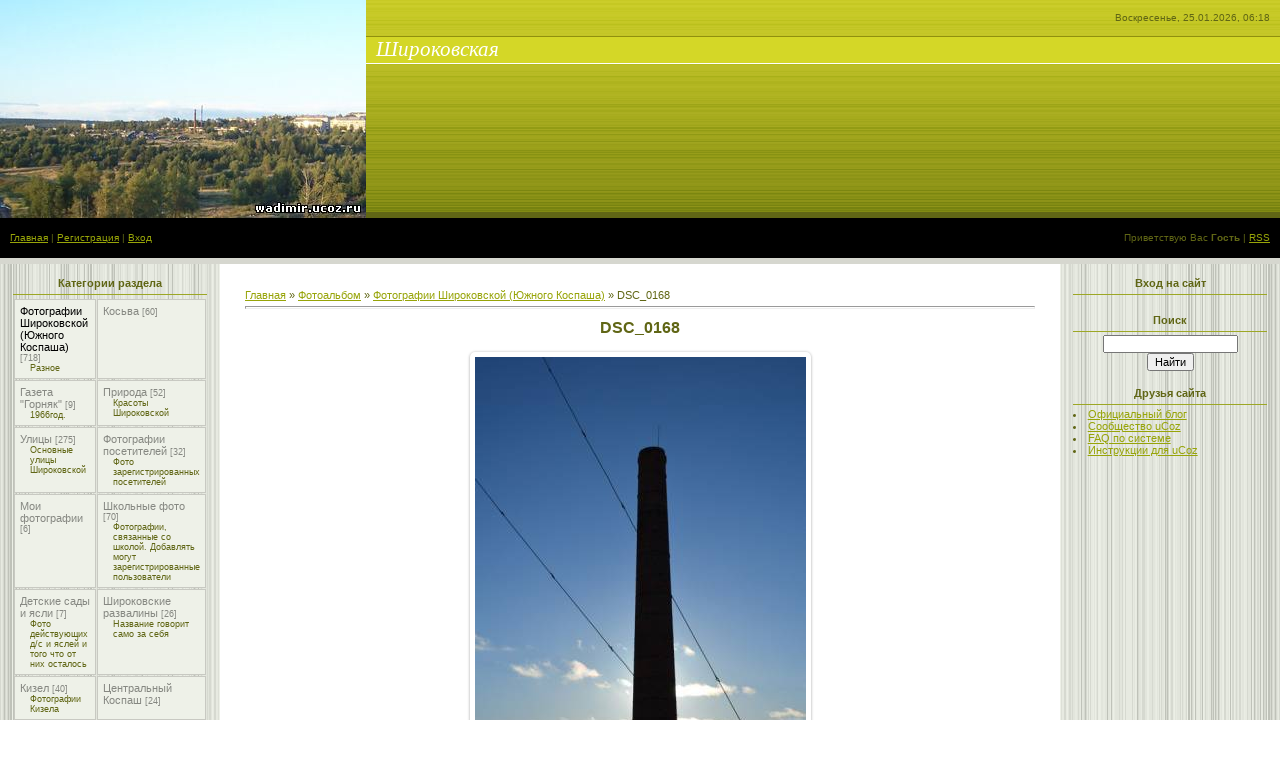

--- FILE ---
content_type: text/html; charset=UTF-8
request_url: http://xn--80adribvbnn7d9d.xn--p1ai/photo/dsc_0168/3-0-1215
body_size: 11176
content:
<html>
<head>

	<script type="text/javascript">new Image().src = "//counter.yadro.ru/hit;ucoznet?r"+escape(document.referrer)+(screen&&";s"+screen.width+"*"+screen.height+"*"+(screen.colorDepth||screen.pixelDepth))+";u"+escape(document.URL)+";"+Date.now();</script>
	<script type="text/javascript">new Image().src = "//counter.yadro.ru/hit;ucoz_desktop_ad?r"+escape(document.referrer)+(screen&&";s"+screen.width+"*"+screen.height+"*"+(screen.colorDepth||screen.pixelDepth))+";u"+escape(document.URL)+";"+Date.now();</script>
<meta http-equiv="content-type" content="text/html; charset=UTF-8">
<title>DSC_0168 - Фотографии Широковской (Южного Коспаша)  - Фотоальбом - Широковская</title>

<link type="text/css" rel="StyleSheet" href="/.s/src/css/761.css" />

	<link rel="stylesheet" href="/.s/src/base.min.css?v=221308" />
	<link rel="stylesheet" href="/.s/src/layer5.min.css?v=221308" />

	<script src="/.s/src/jquery-1.12.4.min.js"></script>
	
	<script src="/.s/src/uwnd.min.js?v=221308"></script>
	<script src="//s773.ucoz.net/cgi/uutils.fcg?a=uSD&ca=2&ug=999&isp=0&r=0.401797238371"></script>
	<link rel="stylesheet" href="/.s/src/ulightbox/ulightbox.min.css" />
	<link rel="stylesheet" href="/.s/src/photo.css" />
	<link rel="stylesheet" href="/.s/src/photopage.min.css" />
	<link rel="stylesheet" href="/.s/src/socCom.min.css" />
	<link rel="stylesheet" href="/.s/src/social.css" />
	<script src="/.s/src/ulightbox/ulightbox.min.js"></script>
	<script src="/.s/src/photopage.min.js"></script>
	<script src="/.s/src/socCom.min.js"></script>
	<script src="//sys000.ucoz.net/cgi/uutils.fcg?a=soc_comment_get_data&site=0wadimir"></script>
	<script async defer src="https://www.google.com/recaptcha/api.js?onload=reCallback&render=explicit&hl=ru"></script>
	<script>
/* --- UCOZ-JS-DATA --- */
window.uCoz = {"uLightboxType":1,"module":"photo","site":{"host":"wadimir.ucoz.ru","id":"0wadimir","domain":"xn--80adribvbnn7d9d.xn--p1ai"},"sign":{"7253":"Начать слайд-шоу","7251":"Запрошенный контент не может быть загружен. Пожалуйста, попробуйте позже.","7252":"Предыдущий","7287":"Перейти на страницу с фотографией.","7254":"Изменить размер","3125":"Закрыть","5458":"Следующий","5255":"Помощник"},"ssid":"325456675362345756433","country":"US","layerType":5,"language":"ru"};
/* --- UCOZ-JS-CODE --- */

		function eRateEntry(select, id, a = 65, mod = 'photo', mark = +select.value, path = '', ajax, soc) {
			if (mod == 'shop') { path = `/${ id }/edit`; ajax = 2; }
			( !!select ? confirm(select.selectedOptions[0].textContent.trim() + '?') : true )
			&& _uPostForm('', { type:'POST', url:'/' + mod + path, data:{ a, id, mark, mod, ajax, ...soc } });
		}

		function updateRateControls(id, newRate) {
			let entryItem = self['entryID' + id] || self['comEnt' + id];
			let rateWrapper = entryItem.querySelector('.u-rate-wrapper');
			if (rateWrapper && newRate) rateWrapper.innerHTML = newRate;
			if (entryItem) entryItem.querySelectorAll('.u-rate-btn').forEach(btn => btn.remove())
		}
 function uSocialLogin(t) {
			var params = {"facebook":{"height":520,"width":950},"vkontakte":{"width":790,"height":400},"yandex":{"height":515,"width":870},"google":{"width":700,"height":600},"ok":{"width":710,"height":390}};
			var ref = escape(location.protocol + '//' + ('xn--80adribvbnn7d9d.xn--p1ai' || location.hostname) + location.pathname + ((location.hash ? ( location.search ? location.search + '&' : '?' ) + 'rnd=' + Date.now() + location.hash : ( location.search || '' ))));
			window.open('/'+t+'?ref='+ref,'conwin','width='+params[t].width+',height='+params[t].height+',status=1,resizable=1,left='+parseInt((screen.availWidth/2)-(params[t].width/2))+',top='+parseInt((screen.availHeight/2)-(params[t].height/2)-20)+'screenX='+parseInt((screen.availWidth/2)-(params[t].width/2))+',screenY='+parseInt((screen.availHeight/2)-(params[t].height/2)-20));
			return false;
		}
		function TelegramAuth(user){
			user['a'] = 9; user['m'] = 'telegram';
			_uPostForm('', {type: 'POST', url: '/index/sub', data: user});
		}
function loginPopupForm(params = {}) { new _uWnd('LF', ' ', -250, -100, { closeonesc:1, resize:1 }, { url:'/index/40' + (params.urlParams ? '?'+params.urlParams : '') }) }
function reCallback() {
		$('.g-recaptcha').each(function(index, element) {
			element.setAttribute('rcid', index);
			
		if ($(element).is(':empty') && grecaptcha.render) {
			grecaptcha.render(element, {
				sitekey:element.getAttribute('data-sitekey'),
				theme:element.getAttribute('data-theme'),
				size:element.getAttribute('data-size')
			});
		}
	
		});
	}
	function reReset(reset) {
		reset && grecaptcha.reset(reset.previousElementSibling.getAttribute('rcid'));
		if (!reset) for (rel in ___grecaptcha_cfg.clients) grecaptcha.reset(rel);
	}
/* --- UCOZ-JS-END --- */
</script>

	<style>.UhideBlock{display:none; }</style>
</head>

<body style="background:#FFFFFF; margin:0px; padding:0px;">
<div id="utbr8214" rel="s773"></div>

<!--U1AHEADER1Z--><table border="0" cellpadding="0" cellspacing="0" height="264" width="100%" style="background:url('/.s/t/761/1.gif');">
<tbody><tr><td width="366" height="218" rowspan="3"><img src="//wadimir.ucoz.ru/2a.jpg" border="0"></td>
<td height="36" align="right" style="font-size:10px;color:#606615;padding-right:10px;">Воскресенье, 25.01.2026, 06:18</td></tr>
<tr><td height="28" style="padding-left:10px;"><span style="color:#FFFFFF;font:16pt bold Verdana,Tahoma;"><i>Широковская</i></span></td></tr>
<tr><td height="154"></td></tr>
<tr><td height="40" style="padding-left:10px;font-size:10px;"><a href="http://xn--80adribvbnn7d9d.xn--p1ai/"><!--<s5176>-->Главная<!--</s>--></a>  | <a href="/register"><!--<s3089>-->Регистрация<!--</s>--></a>  | <a href="javascript:;" rel="nofollow" onclick="loginPopupForm(); return false;"><!--<s3087>-->Вход<!--</s>--></a></td>
<td height="40" align="right" style="font-size:10px;padding-right:10px;"><!--<s5212>-->Приветствую Вас<!--</s>--> <b>Гость</b> | <a href="http://xn--80adribvbnn7d9d.xn--p1ai/photo/rss/">RSS</a></td></tr>
<tr><td colspan="2" height="6"></td></tr>
</tbody></table><!--/U1AHEADER1Z-->

<table cellpadding="0" cellspacing="0" border="0" width="100%"><tr><td width="100%" align="center">

<!-- <middle> -->
<table border="0" cellpadding="0" cellspacing="0" width="100%">
<tr>
<td valign="top" width="220" style="background:url('/.s/t/761/3.gif') #E7EAE1;">
<!--U1CLEFTER1Z-->

<!-- <block1> -->

<!-- </block1> -->

<!-- <block2> -->

<table border="0" cellpadding="0" cellspacing="3" style="margin:5px 10px 0 10px;" width="200">
<tr><td style="border-bottom:1px solid #9CA725;color:#606615;padding:5px 10px 5px 10px;" align="center"><b><!-- <bt> --><!--<s5351>-->Категории раздела<!--</s>--><!-- </bt> --></b></td></tr>
<tr><td><!-- <bc> --><table border="0" cellspacing="1" cellpadding="0" width="100%" class="catsTable"><tr>
					<td style="width:50%" class="catsTd" valign="top" id="cid3">
						<a href="/photo/3" class="catNameActive">Фотографии Широковской (Южного Коспаша)</a>  <span class="catNumData" style="unicode-bidi:embed;">[718]</span> 
<div class="catDescr">Разное</div>
					</td>
					<td style="width:50%" class="catsTd" valign="top" id="cid8">
						<a href="/photo/8" class="catName">Косьва</a>  <span class="catNumData" style="unicode-bidi:embed;">[60]</span> 
					</td></tr><tr>
					<td style="width:50%" class="catsTd" valign="top" id="cid9">
						<a href="/photo/9" class="catName">Газета &quot;Горняк&quot;</a>  <span class="catNumData" style="unicode-bidi:embed;">[9]</span> 
<div class="catDescr">1966год.</div>
					</td>
					<td style="width:50%" class="catsTd" valign="top" id="cid12">
						<a href="/photo/12" class="catName">Природа</a>  <span class="catNumData" style="unicode-bidi:embed;">[52]</span> 
<div class="catDescr">Красоты Широковской</div>
					</td></tr><tr>
					<td style="width:50%" class="catsTd" valign="top" id="cid10">
						<a href="/photo/10" class="catName">Улицы</a>  <span class="catNumData" style="unicode-bidi:embed;">[275]</span> 
<div class="catDescr">Основные улицы Широковской</div>
					</td>
					<td style="width:50%" class="catsTd" valign="top" id="cid2">
						<a href="/photo/2" class="catName">Фотографии посетителей</a>  <span class="catNumData" style="unicode-bidi:embed;">[32]</span> 
<div class="catDescr">Фото зарегистрированных посетителей</div>
					</td></tr><tr>
					<td style="width:50%" class="catsTd" valign="top" id="cid1">
						<a href="/photo/1" class="catName">Мои фотографии</a>  <span class="catNumData" style="unicode-bidi:embed;">[6]</span> 
					</td>
					<td style="width:50%" class="catsTd" valign="top" id="cid4">
						<a href="/photo/4" class="catName">Школьные фото</a>  <span class="catNumData" style="unicode-bidi:embed;">[70]</span> 
<div class="catDescr">Фотографии, связанные со школой. Добавлять могут зарегистрированные пользователи</div>
					</td></tr><tr>
					<td style="width:50%" class="catsTd" valign="top" id="cid6">
						<a href="/photo/6" class="catName">Детские сады и ясли</a>  <span class="catNumData" style="unicode-bidi:embed;">[7]</span> 
<div class="catDescr">Фото действующих д/с и яслей и того что от них осталось</div>
					</td>
					<td style="width:50%" class="catsTd" valign="top" id="cid13">
						<a href="/photo/13" class="catName">Широковские развалины</a>  <span class="catNumData" style="unicode-bidi:embed;">[26]</span> 
<div class="catDescr">Название говорит само за себя</div>
					</td></tr><tr>
					<td style="width:50%" class="catsTd" valign="top" id="cid15">
						<a href="/photo/15" class="catName">Кизел</a>  <span class="catNumData" style="unicode-bidi:embed;">[40]</span> 
<div class="catDescr">Фотографии Кизела</div>
					</td>
					<td style="width:50%" class="catsTd" valign="top" id="cid16">
						<a href="/photo/16" class="catName">Центральный Коспаш</a>  <span class="catNumData" style="unicode-bidi:embed;">[24]</span> 
					</td></tr><tr>
					<td style="width:50%" class="catsTd" valign="top" id="cid17">
						<a href="/photo/17" class="catName">Бис</a>  <span class="catNumData" style="unicode-bidi:embed;">[14]</span> 
					</td>
					<td style="width:50%" class="catsTd" valign="top" id="cid18">
						<a href="/photo/18" class="catName">32-я</a>  <span class="catNumData" style="unicode-bidi:embed;">[14]</span> 
					</td></tr><tr>
					<td style="width:50%" class="catsTd" valign="top" id="cid19">
						<a href="/photo/belyj_spoj/19" class="catName">Белый Спой</a>  <span class="catNumData" style="unicode-bidi:embed;">[5]</span> 
					</td>
					<td style="width:50%" class="catsTd" valign="top" id="cid20">
						<a href="/photo/odnoklassnikiru/20" class="catName">Одноклассники.ru</a>  <span class="catNumData" style="unicode-bidi:embed;">[12]</span> 
<div class="catDescr">Фото с сайта Одноклассники.ru</div>
					</td></tr></table><!-- </bc> --></td></tr>
</table>

<!-- </block2> -->

<!-- <block3> -->

<!-- </block3> -->

<!-- <block4> -->

<!-- </block4> -->

<!-- <block5> -->

<table border="0" cellpadding="0" cellspacing="3" style="margin:5px 10px 0 10px;" width="200">
<tr><td style="border-bottom:1px solid #9CA725;color:#606615;padding:5px 10px 5px 10px;" align="center"><b><!-- <bt> --><!--<s5207>-->Наш опрос<!--</s>--><!-- </bt> --></b></td></tr>
<tr><td><!-- <bc> --><script>function pollnow497(){document.getElementById('PlBtn497').disabled=true;_uPostForm('pollform497',{url:'/poll/',type:'POST'});}function polll497(id,i){_uPostForm('',{url:'/poll/'+id+'-1-'+i+'-497',type:'GET'});}</script><div id="pollBlock497"><form id="pollform497" onsubmit="pollnow497();return false;">
			<div class="pollBlock">
				<div class="pollQue"><b>Из каких источников вы узнали о моем сайте?</b></div>
				<div class="pollAns"><select class="pollSelect" size="9" name="answer" multiple>
<option value="1">Форум на Кизел.ру</option>
<option value="2">Запрос в поисковой системе</option>
<option value="3">Wad-iwanow.narod.ru</option>
<option value="4">Подсказали друзья</option>
<option value="5">Мимо проходил, на чай зашел</option>
<option value="6">Ты же сам меня сюда затащил!</option>
<option value="7">Другим хитрым способом</option>
<option value="8">Одноклассники</option>
<option value="9">В контакте</option>
</select><br />

					<div id="pollSbm497" class="pollButton"><input class="pollBut" id="PlBtn497" type="submit" value="Ответить" /></div>
					<input type="hidden" name="ssid" value="325456675362345756433" />
					<input type="hidden" name="id"   value="3" />
					<input type="hidden" name="a"    value="1" />
					<input type="hidden" name="ajax" value="497" /></div>
				<div class="pollLnk"> <a href="javascript:;" rel="nofollow" onclick="new _uWnd('PollR','Результаты опроса',660,200,{closeonesc:1,maxh:400},{url:'/poll/3'});return false;">Результаты</a> | <a href="javascript:;" rel="nofollow" onclick="new _uWnd('PollA','Архив опросов',660,250,{closeonesc:1,maxh:400,max:1,min:1},{url:'/poll/0-2'});return false;">Архив опросов</a> </div>
				<div class="pollTot">Всего ответов: <b>182</b></div>
			</div></form></div><!-- </bc> --></td></tr>
</table>

<!-- </block5> -->

<!-- <block6> -->

<table border="0" cellpadding="0" cellspacing="3" style="margin:5px 10px 0 10px;" width="200">
<tr><td style="border-bottom:1px solid #9CA725;color:#606615;padding:5px 10px 5px 10px;" align="center"><b><!-- <bt> --><!--<s5195>-->Статистика<!--</s>--><!-- </bt> --></b></td></tr>
<tr><td><div align="center"><!-- <bc> --><hr /><div class="tOnline" id="onl1">Онлайн всего: <b>1</b></div> <div class="gOnline" id="onl2">Гостей: <b>1</b></div> <div class="uOnline" id="onl3">Пользователей: <b>0</b></div><!-- </bc> --></div></td></tr>
</table>

<!-- </block6> -->

<!--/U1CLEFTER1Z-->
</td>

<td valign="top" style="padding:20px;">
<table border="0" cellpadding="5" cellspacing="0" width="100%"><tr><td><!-- <body> --><a href="http://xn--80adribvbnn7d9d.xn--p1ai/"><!--<s5176>-->Главная<!--</s>--></a> &raquo; <a href="/photo/"><!--<s5169>-->Фотоальбом<!--</s>--></a>  &raquo; <a href="/photo/3">Фотографии Широковской (Южного Коспаша)</a> &raquo; DSC_0168
 <hr />
 <div id="u-photos">
 <div class="uphoto-entry">
 <h2 class="photo-etitle">DSC_0168</h2>
 <div class="photo-edescr">
 
 </div>
 <div class="u-center">
 <div class="photo-block">
 <div class="ph-wrap">
 <span class="photo-expand">
 <div id="nativeroll_video_cont" style="display:none;"></div><span id="phtmDiv35"><span id="phtmSpan35" style="position:relative"><img   id="p281356332" border="0" src="/_ph/3/2/281356332.jpg?1769303913" /></span></span>
		<script>
			var container = document.getElementById('nativeroll_video_cont');

			if (container) {
				var parent = container.parentElement;

				if (parent) {
					const wrapper = document.createElement('div');
					wrapper.classList.add('js-teasers-wrapper');

					parent.insertBefore(wrapper, container.nextSibling);
				}
			}
		</script>
	
 <a class="dd-tip ulightbox" href="/_ph/3/281356332.jpg?1769303913" target="_blank"><i class="expand-ico"></i><!--<s10014>-->В реальном размере<!--</s>--> <b>509x768</b> / 67.8Kb</a>
 </span>
 </div>
 <div class="photo-edetails ph-js-details">
 <span class="phd-views">625</span>
 <span class="phd-comments">0</span>
 
 <span class="phd-rating">
 <span id="entRating1215">0.0</span>
 </span>
 <span class="phd-dorating">
		<style type="text/css">
			.u-star-rating-14 { list-style:none; margin:0px; padding:0px; width:70px; height:14px; position:relative; background: url('//s5.ucoz.net/img/photopage/rstars.png') top left repeat-x }
			.u-star-rating-14 li{ padding:0px; margin:0px; float:left }
			.u-star-rating-14 li a { display:block;width:14px;height: 14px;line-height:14px;text-decoration:none;text-indent:-9000px;z-index:20;position:absolute;padding: 0px;overflow:hidden }
			.u-star-rating-14 li a:hover { background: url('//s5.ucoz.net/img/photopage/rstars.png') left center;z-index:2;left:0px;border:none }
			.u-star-rating-14 a.u-one-star { left:0px }
			.u-star-rating-14 a.u-one-star:hover { width:14px }
			.u-star-rating-14 a.u-two-stars { left:14px }
			.u-star-rating-14 a.u-two-stars:hover { width:28px }
			.u-star-rating-14 a.u-three-stars { left:28px }
			.u-star-rating-14 a.u-three-stars:hover { width:42px }
			.u-star-rating-14 a.u-four-stars { left:42px }
			.u-star-rating-14 a.u-four-stars:hover { width:56px }
			.u-star-rating-14 a.u-five-stars { left:56px }
			.u-star-rating-14 a.u-five-stars:hover { width:70px }
			.u-star-rating-14 li.u-current-rating { top:0 !important; left:0 !important;margin:0 !important;padding:0 !important;outline:none;background: url('//s5.ucoz.net/img/photopage/rstars.png') left bottom;position: absolute;height:14px !important;line-height:14px !important;display:block;text-indent:-9000px;z-index:1 }
		</style><script>
			var usrarids = {};
			function ustarrating(id, mark) {
				if (!usrarids[id]) {
					usrarids[id] = 1;
					$(".u-star-li-"+id).hide();
					_uPostForm('', { type:'POST', url:`/photo`, data:{ a:65, id, mark, mod:'photo', ajax:'2' } })
				}
			}
		</script><ul id="uStarRating1215" class="uStarRating1215 u-star-rating-14" title="Рейтинг: 0.0/0">
			<li id="uCurStarRating1215" class="u-current-rating uCurStarRating1215" style="width:0%;"></li><li class="u-star-li-1215"><a href="javascript:;" onclick="ustarrating('1215', 1)" class="u-one-star">1</a></li>
				<li class="u-star-li-1215"><a href="javascript:;" onclick="ustarrating('1215', 2)" class="u-two-stars">2</a></li>
				<li class="u-star-li-1215"><a href="javascript:;" onclick="ustarrating('1215', 3)" class="u-three-stars">3</a></li>
				<li class="u-star-li-1215"><a href="javascript:;" onclick="ustarrating('1215', 4)" class="u-four-stars">4</a></li>
				<li class="u-star-li-1215"><a href="javascript:;" onclick="ustarrating('1215', 5)" class="u-five-stars">5</a></li></ul></span>
 
 </div>
 <hr class="photo-hr" />
 <div class="photo-edetails2">
<!--<s10015>-->Добавлено<!--</s>--> 05.03.2013 <a class="phd-author" href="javascript:;" rel="nofollow" onclick="window.open('/index/8-1', 'up1', 'scrollbars=1,top=0,left=0,resizable=1,width=700,height=375'); return false;">wadimir</a>
 </div>
 </div>
 
 </div>
 </div>
 <div class="photo-slider u-center">
 <style type="text/css">
		#phtOtherThumbs {margin-bottom: 10px;}
		#phtOtherThumbs td {font-size: 0;}
		#oldPhotos {position: relative;overflow: hidden;}
		#leftSwch {display:block;width:22px;height:46px;background: transparent url('/.s/img/photopage/photo-arrows.png') no-repeat;}
		#rightSwch {display:block;width:22px;height:46px;background: transparent url('/.s/img/photopage/photo-arrows.png') no-repeat -22px 0;}
		#leftSwch:hover, #rightSwch:hover {opacity: .8;filter: alpha(opacity=80);}
		#phtOtherThumbs img {vertical-align: middle;}
		.photoActiveA img {}
		.otherPhotoA img {opacity: 0.5; filter: alpha(opacity=50);-webkit-transition: opacity .2s .1s ease;transition: opacity .2s .1s ease;}
		.otherPhotoA:hover img {opacity: 1; filter: alpha(opacity=100);}
		#phtOtherThumbs .ph-wrap {display: inline-block;vertical-align: middle;background: url(/.s/img/photopage/opacity02.png);}
		.animate-wrap {position: relative;left: 0;}
		.animate-wrap .ph-wrap {margin: 0 3px;}
		#phtOtherThumbs .ph-wrap, #phtOtherThumbs .ph-tc {/*width: 130px;height: 130px;*/width: auto;}
		.animate-wrap a {display: inline-block;width:  20.0%;*width: 20.0%;*zoom: 1;position: relative;}
		#phtOtherThumbs .ph-wrap {background: none;display: block;}
		.animate-wrap img {width: 100%;}
	</style>

	<script>
	$(function( ) {
		if ( typeof($('#leftSwch').attr('onclick')) === 'function' ) {
			$('#leftSwch').click($('#leftSwch').attr('onclick'));
			$('#rightSwch').click($('#rightSwch').attr('onclick'));
		} else {
			$('#leftSwch').click(new Function($('#leftSwch').attr('onclick')));
			$('#rightSwch').click(new Function($('#rightSwch').attr('onclick')));
		}
		$('#leftSwch').removeAttr('onclick');
		$('#rightSwch').removeAttr('onclick');
	});

	function doPhtSwitch(n,f,p,d ) {
		if ( !f){f=0;}
		$('#leftSwch').off('click');
		$('#rightSwch').off('click');
		var url = '/photo/3-0-0-10-'+n+'-'+f+'-'+p;
		$.ajax({
			url: url,
			dataType: 'xml',
			success: function( response ) {
				try {
					var photosList = [];
					photosList['images'] = [];
					$($('cmd', response).eq(0).text()).find('a').each(function( ) {
						if ( $(this).hasClass('leftSwitcher') ) {
							photosList['left'] = $(this).attr('onclick');
						} else if ( $(this).hasClass('rightSwitcher') ) {
							photosList['right'] = $(this).attr('onclick');
						} else {photosList['images'].push(this);}
					});
					photosListCallback.call(photosList, photosList, d);
				} catch(exception ) {
					throw new TypeError( "getPhotosList: server response does not seems to be a valid uCoz XML-RPC code: " . response );
				}
			}
		});
	}

	function photosListCallback(photosList, direction ) {
		var dirSign;
		var imgWrapper = $('#oldPhotos'); // CHANGE this if structure of nearest images changes!
		var width = imgWrapper.width();
		imgWrapper.width(width);
		imgWrapper = imgWrapper.find(' > span');
		newImg = $('<span/>', {
			id: 'newImgs'
		});
		$.each(photosList['images'], function( ) {
			newImg.append(this);
		});
		if ( direction == 'right' ) {
			dirSign = '-';
			imgWrapper.append(newImg);
		} else {
			dirSign = '+';
			imgWrapper.prepend(newImg).css('left', '-' + width + 'px');
		}
		newImg.find('a').eq(0).unwrap();
		imgWrapper.animate({left: dirSign + '=' + width + 'px'}, 400, function( ) {
			var oldDelete = imgWrapper.find('a');
			if ( direction == 'right') {oldDelete = oldDelete.slice(0, 5);}
			else {oldDelete = oldDelete.slice(-5);}
			oldDelete.remove();
			imgWrapper.css('left', 0);
			try {
				if ( typeof(photosList['left']) === 'function' ) {
					$('#leftSwch').click(photosList['left']);
					$('#rightSwch').click(photosList['right']);
				} else {
					$('#leftSwch').click(new Function(photosList['left']));
					$('#rightSwch').click(new Function(photosList['right']));
				}
			} catch(exception ) {
				if ( console && console.log ) console.log('Something went wrong: ', exception);
			}
		});
	}
	</script>
	<div id="phtOtherThumbs" class="phtThumbs"><table border="0" cellpadding="0" cellspacing="0"><tr><td><a id="leftSwch" class="leftSwitcher" href="javascript:;" rel="nofollow" onclick="doPhtSwitch('146','1','1215', 'left');"></a></td><td align="center" style="white-space: nowrap;"><div id="oldPhotos"><span class="animate-wrap"><a class="otherPhotoA" href="http://xn--80adribvbnn7d9d.xn--p1ai/photo/dsc_0169/3-0-1216"><span class="ph-wrap"><span class="ph-tc"><img   border="0"  class="otherPhoto" src="/_ph/3/1/579520387.jpg?1769303913" /></span></span></a> <a class="photoActiveA" href="http://xn--80adribvbnn7d9d.xn--p1ai/photo/dsc_0168/3-0-1215"><span class="ph-wrap"><span class="ph-tc"><img   border="0"  class="photoActive" src="/_ph/3/1/281356332.jpg?1769303913" /></span></span></a> <a class="otherPhotoA" href="http://xn--80adribvbnn7d9d.xn--p1ai/photo/dsc_0167/3-0-1214"><span class="ph-wrap"><span class="ph-tc"><img   border="0"  class="otherPhoto" src="/_ph/3/1/339392229.jpg?1769303913" /></span></span></a> <a class="otherPhotoA" href="http://xn--80adribvbnn7d9d.xn--p1ai/photo/dsc_0166/3-0-1213"><span class="ph-wrap"><span class="ph-tc"><img   border="0"  class="otherPhoto" src="/_ph/3/1/884513066.jpg?1769303913" /></span></span></a> <a class="otherPhotoA" href="http://xn--80adribvbnn7d9d.xn--p1ai/photo/dsc_0165/3-0-1212"><span class="ph-wrap"><span class="ph-tc"><img   border="0"  class="otherPhoto" src="/_ph/3/1/854990914.jpg?1769303913" /></span></span></a> </span></div></td><td><a href="javascript:;" rel="nofollow" id="rightSwch" class="rightSwitcher" onclick="doPhtSwitch('150','2','1215', 'right');"></a></td></tr></table></div>
 </div> 
 </div>
 <hr />
 
 
 
 <table border="0" cellpadding="0" cellspacing="0" width="100%">
 <tr><td width="60%" height="25"><!--<s5183>-->Всего комментариев<!--</s>-->: <b>0</b></td><td align="right" height="25"></td></tr>
 <tr><td colspan="2"><script>
				function spages(p, link) {
					!!link && location.assign(atob(link));
				}
			</script>
			<div id="comments"></div>
			<div id="newEntryT"></div>
			<div id="allEntries"></div>
			<div id="newEntryB"></div>
			<script>
				(function() {
					'use strict';
					var commentID = ( /comEnt(\d+)/.exec(location.hash) || {} )[1];
					if (!commentID) {
						return window.console && console.info && console.info('comments, goto page', 'no comment id');
					}
					var selector = '#comEnt' + commentID;
					var target = $(selector);
					if (target.length) {
						$('html, body').animate({
							scrollTop: ( target.eq(0).offset() || { top: 0 } ).top
						}, 'fast');
						return window.console && console.info && console.info('comments, goto page', 'found element', selector);
					}
					$.get('/index/802', {
						id: commentID
					}).then(function(response) {
						if (!response.page) {
							return window.console && console.warn && console.warn('comments, goto page', 'no page within response', response);
						}
						spages(response.page);
						setTimeout(function() {
							target = $(selector);
							if (!target.length) {
								return window.console && console.warn && console.warn('comments, goto page', 'comment element not found', selector);
							}
							$('html, body').animate({
								scrollTop: ( target.eq(0).offset() || { top: 0 } ).top
							}, 'fast');
							return window.console && console.info && console.info('comments, goto page', 'scrolling to', selector);
						}, 500);
					}, function(response) {
						return window.console && console.error && console.error('comments, goto page', response.responseJSON);
					});
				})();
			</script>
		</td></tr>
 <tr><td colspan="2" align="center"></td></tr>
 <tr><td colspan="2" height="10"></td></tr>
 </table>
 
 
 
 <form name="socail_details" id="socail_details" onsubmit="return false;">
						   <input type="hidden" name="social" value="">
						   <input type="hidden" name="data" value="">
						   <input type="hidden" name="id" value="1215">
						   <input type="hidden" name="ssid" value="325456675362345756433">
					   </form><div id="postFormContent" class="">
		<form method="post" name="addform" id="acform" action="/index/" onsubmit="return addcom(this)" class="photo-com-add" data-submitter="addcom"><script>
		function _dS(a){var b=a.split(''),c=b.pop();return b.map(function(d){var e=d.charCodeAt(0)-c;return String.fromCharCode(32>e?127-(32-e):e)}).join('')}
		var _y8M = _dS('Dqvx}|(|"xmE*pqllmv*(viumE*{w{*(~it}mE*98<;=9A;?9*(7F8');
		function addcom( form, data = {} ) {
			if (document.getElementById('addcBut')) {
				document.getElementById('addcBut').disabled = true;
			} else {
				try { document.addform.submit.disabled = true; } catch(e) {}
			}

			if (document.getElementById('eMessage')) {
				document.getElementById('eMessage').innerHTML = '<span style="color:#999"><img src="/.s/img/ma/m/i2.gif" border="0" align="absmiddle" width="13" height="13"> Идёт передача данных...</span>';
			}

			_uPostForm(form, { type:'POST', url:'/index/', data })
			return false
		}
document.write(_y8M);</script>
				<div class="mc-widget">
					<script>
						var socRedirect = location.protocol + '//' + ('широковская.рф' || location.hostname) + location.pathname + location.search + (location.hash && location.hash != '#' ? '#reloadPage,' + location.hash.substr(1) : '#reloadPage,gotoAddCommentForm' );
						socRedirect = encodeURIComponent(socRedirect);

						try{var providers = {};} catch (e) {}

						function socialRepost(entry_link, message) {
							console.log('Check witch Social network is connected.');

							var soc_type = jQuery("form#acform input[name='soc_type']").val();
							switch (parseInt(soc_type)) {
							case 101:
								console.log('101');
								var newWin = window.open('https://vk.com/share.php?url='+entry_link+'&description='+message+'&noparse=1','window','width=640,height=500,scrollbars=yes,status=yes');
							  break;
							case 102:
								console.log('102');
								var newWin = window.open('https://www.facebook.com/sharer/sharer.php?u='+entry_link+'&description='+encodeURIComponent(message),'window','width=640,height=500,scrollbars=yes,status=yes');
							  break;
							case 103:
								console.log('103');

							  break;
							case 104:
								console.log('104');

							  break;
							case 105:
								console.log('105');

							  break;
							case 106:
								console.log('106');

							  break;
							case 107:
								console.log('107');
								var newWin = window.open('https://twitter.com/intent/tweet?source=webclient&url='+entry_link+'&text='+encodeURIComponent(message)+'&callback=?','window','width=640,height=500,scrollbars=yes,status=yes');
							  break;
							case 108:
								console.log('108');

							  break;
							case 109:
								console.log('109');
								var newWin = window.open('https://plusone.google.com/_/+1/confirm?hl=en&url='+entry_link,'window','width=600,height=610,scrollbars=yes,status=yes');
							  break;
							}
						}

						function updateSocialDetails(type) {
							console.log('updateSocialDetails');
							jQuery.getScript('//sys000.ucoz.net/cgi/uutils.fcg?a=soc_comment_get_data&site=0wadimir&type='+type, function() {
								jQuery("form#socail_details input[name='social']").val(type);
								jQuery("form#socail_details input[name=data]").val(data[type]);
								jQuery("form#acform input[name=data]").val(data[type]);
								_uPostForm('socail_details',{type:'POST',url:'/index/778', data:{'m':'4', 'vi_commID': '', 'catPath': ''}});
							});
						}

						function logoutSocial() {
							console.log('delete cookie');
							delete_msg_cookie();
							jQuery.getScript('//sys000.ucoz.net/cgi/uutils.fcg?a=soc_comment_clear_data&site=0wadimir', function(){window.location.reload();});
						}

						function utf8_to_b64( str) {
							return window.btoa(encodeURIComponent( escape( str )));
						}

						function b64_to_utf8( str) {
							return unescape(decodeURIComponent(window.atob( str )));
						}

						function getCookie(c_name) {
							var c_value = " " + document.cookie;
							var c_start = c_value.indexOf(" " + c_name + "=");
							if (c_start == -1) {
								c_value = null;
							} else {
								c_start = c_value.indexOf("=", c_start) + 1;
								var c_end = c_value.indexOf(";", c_start);
								if (c_end == -1) {
									c_end = c_value.length;
								}
								c_value = unescape(c_value.substring(c_start,c_end));
							}
							return c_value;
						}

						var delete_msg_cookie = function() {
							console.log('delete_msg_cookie');
							document.cookie = 'msg=;expires=Thu, 01 Jan 1970 00:00:01 GMT;';
						};

						function preSaveMessage() {
							var msg = jQuery("form#acform textarea").val();
							if (msg.length > 0) {
								document.cookie = "msg="+utf8_to_b64(msg)+";"; //path="+window.location.href+";
							}
						}

						function googleAuthHandler(social) {
							if (!social) return
							if (!social.enabled || !social.handler) return

							social.window = window.open(social.url, '_blank', 'width=600,height=610');
							social.intervalId = setInterval(function(social) {
								if (social.window.closed) {
									clearInterval(social.intervalId)
									self.location.reload()
								}
							}, 1000, social)
						}

						

						(function(jq) {
							jq(document).ready(function() {
								
																
								jQuery(".uf-tooltip a.uf-tt-exit").attr('href','/index/10');
								console.log('ready - update details');
								console.log('scurrent', window.scurrent);
								if (typeof(window.scurrent) != 'undefined' && scurrent > 0 && data[scurrent]) {
									jQuery("#postFormContent").html('<div style="width:100%;text-align:center;padding-top:50px;"><img alt="" src="/.s/img/ma/m/i3.gif" border="0" width="220" height="19" /></div>');

									jQuery("form#socail_details input[name=social]").val(scurrent);
									jQuery("form#socail_details input[name=data]").val(data[scurrent]);
									updateSocialDetails(scurrent);
								}
								jQuery('a#js-ucf-start').on('click', function(event) {
									event.preventDefault();
									if (scurrent == 0) {
										window.open("//sys000.ucoz.net/cgi/uutils.fcg?a=soc_comment_auth",'SocialLoginWnd','width=500,height=350,resizable=yes,titlebar=yes');
									}
								});

								jQuery('#acform a.login-with').on('click', function(event) {
									event.preventDefault();
									let social = providers[ this.dataset.social ];

									if (typeof(social) != 'undefined' && social.enabled == 1) {
										if (social.handler) {
											social.handler(social);
										} else {
											// unetLoginWnd
											let newWin = window.open(social.url, "_blank", 'width=600,height=610,scrollbars=yes,status=yes');
										}
									}
								});
							});
						})(jQuery);
					</script>
				</div>

<div class="uForm uComForm">
	
	<div class="uauth-small-links uauth-links-set"><span class="auth-links-label">Войдите:</span> <div class="auth-social-list inline-social-list"><a href="javascript:;" onclick="window.open('https://login.uid.me/?site=0wadimir&ref='+escape(location.protocol + '//' + ('xn--80adribvbnn7d9d.xn--p1ai' || location.hostname) + location.pathname + ((location.hash ? ( location.search ? location.search + '&' : '?' ) + 'rnd=' + Date.now() + location.hash : ( location.search || '' )))),'uidLoginWnd','width=580,height=450,resizable=yes,titlebar=yes');return false;" class="login-with uid" title="Войти через uID" rel="nofollow"><i></i></a><a href="javascript:;" onclick="return uSocialLogin('vkontakte');" data-social="vkontakte" class="login-with vkontakte" title="Войти через ВКонтакте" rel="nofollow"><i></i></a><a href="javascript:;" onclick="return uSocialLogin('facebook');" data-social="facebook" class="login-with facebook" title="Войти через Facebook" rel="nofollow"><i></i></a><a href="javascript:;" onclick="return uSocialLogin('yandex');" data-social="yandex" class="login-with yandex" title="Войти через Яндекс" rel="nofollow"><i></i></a><a href="javascript:;" onclick="return uSocialLogin('google');" data-social="google" class="login-with google" title="Войти через Google" rel="nofollow"><i></i></a><a href="javascript:;" onclick="return uSocialLogin('ok');" data-social="ok" class="login-with ok" title="Войти через Одноклассники" rel="nofollow"><i></i></a></div></div>
	<div class="uComForm-inner">
		<span class="ucf-avatar"><img src="/.s/img/icon/social/noavatar.png" alt="avatar" /></span>
		<div class="ucf-content ucf-start-content">
			<ul class="uf-form ucf-form">
				<li><textarea class="uf-txt-input commFl js-start-txt" placeholder="Оставьте ваш комментарий..."></textarea>
				<li><button class="uf-btn" onclick="preSaveMessage(); window.open('/index/800?ref='+window.location.href, 'SocialLoginWnd', 'width=500,height=410,resizable=yes,titlebar=yes');">Отправить</button>
			</ul>
		</div>
	</div>
	
</div><input type="hidden" name="ssid" value="325456675362345756433" />
				<input type="hidden" name="a"  value="36" />
				<input type="hidden" name="m"  value="4" />
				<input type="hidden" name="id" value="1215" />
				
				<input type="hidden" name="soc_type" id="csoc_type" />
				<input type="hidden" name="data" id="cdata" />
			</form>
		</div>
 
 <!-- </body> --></td></tr></table>
</td>

<td valign="top" width="220" style="background:url('/.s/t/761/4.gif') #E7EAE1;">
<!--U1DRIGHTER1Z-->

<!-- <block7> -->

<table border="0" cellpadding="0" cellspacing="3" style="margin:5px 10px 0 10px;" width="200">
<tr><td style="border-bottom:1px solid #9CA725;color:#606615;padding:5px 10px 5px 10px;" align="center"><b><!-- <bt> --><!--<s5158>-->Вход на сайт<!--</s>--><!-- </bt> --></b></td></tr>
<tr><td><!-- <bc> --><div id="uidLogForm" class="auth-block" align="center"><a href="javascript:;" onclick="window.open('https://login.uid.me/?site=0wadimir&ref='+escape(location.protocol + '//' + ('xn--80adribvbnn7d9d.xn--p1ai' || location.hostname) + location.pathname + ((location.hash ? ( location.search ? location.search + '&' : '?' ) + 'rnd=' + Date.now() + location.hash : ( location.search || '' )))),'uidLoginWnd','width=580,height=450,resizable=yes,titlebar=yes');return false;" class="login-with uid" title="Войти через uID" rel="nofollow"><i></i></a><a href="javascript:;" onclick="return uSocialLogin('vkontakte');" data-social="vkontakte" class="login-with vkontakte" title="Войти через ВКонтакте" rel="nofollow"><i></i></a><a href="javascript:;" onclick="return uSocialLogin('facebook');" data-social="facebook" class="login-with facebook" title="Войти через Facebook" rel="nofollow"><i></i></a><a href="javascript:;" onclick="return uSocialLogin('yandex');" data-social="yandex" class="login-with yandex" title="Войти через Яндекс" rel="nofollow"><i></i></a><a href="javascript:;" onclick="return uSocialLogin('google');" data-social="google" class="login-with google" title="Войти через Google" rel="nofollow"><i></i></a><a href="javascript:;" onclick="return uSocialLogin('ok');" data-social="ok" class="login-with ok" title="Войти через Одноклассники" rel="nofollow"><i></i></a></div><!-- </bc> --></td></tr>
</table>

<!-- </block7> -->

<!-- <block8> -->

<!-- </block8> -->

<!-- <block9> -->

<!-- </block9> -->

<!-- <block10> -->

<table border="0" cellpadding="0" cellspacing="3" style="margin:5px 10px 0 10px;" width="200">
<tr><td style="border-bottom:1px solid #9CA725;color:#606615;padding:5px 10px 5px 10px;" align="center"><b><!-- <bt> --><!--<s3163>-->Поиск<!--</s>--><!-- </bt> --></b></td></tr>
<tr><td><div align="center"><!-- <bc> -->
		<div class="searchForm">
			<form onsubmit="this.sfSbm.disabled=true" method="get" style="margin:0" action="/search/">
				<div align="center" class="schQuery">
					<input type="text" name="q" maxlength="30" size="20" class="queryField" />
				</div>
				<div align="center" class="schBtn">
					<input type="submit" class="searchSbmFl" name="sfSbm" value="Найти" />
				</div>
				<input type="hidden" name="t" value="0">
			</form>
		</div><!-- </bc> --></div></td></tr>
</table>

<!-- </block10> -->

<!-- <block11> -->

<!-- </block11> -->

<!-- <block12> -->

<!-- </block12> -->

<!-- <block13> -->
<table border="0" cellpadding="0" cellspacing="3" style="margin:5px 10px 0 10px;" width="200">
<tr><td style="border-bottom:1px solid #9CA725;color:#606615;padding:5px 10px 5px 10px;" align="center"><b><!-- <bt> --><!--<s5204>-->Друзья сайта<!--</s>--><!-- </bt> --></b></td></tr>
<tr><td><!-- <bc> --><!--<s1546>-->
<li><a href="//blog.ucoz.ru/" target="_blank">Официальный блог</a></li>
<li><a href="//forum.ucoz.ru/" target="_blank">Сообщество uCoz</a></li>
<li><a href="//faq.ucoz.ru/" target="_blank">FAQ по системе</a></li>
<li><a href="//manual.ucoz.net/" target="_blank">Инструкции для uCoz</a></li>
<!--</s>--><!-- </bc> --></td></tr>
</table>
<!-- </block13> -->

<!--/U1DRIGHTER1Z-->
</td>
</tr>
</table>
<!-- </middle> -->
</td></tr></table>

<!--U1BFOOTER1Z-->
<table border="0" cellpadding="4" cellspacing="0" width="100%" style="border-bottom:6px solid #000000;">
<tr><td align="center" style="background:#D6D7CF;"><!-- <copy> -->Copyright MyCorp &copy; 2026<!-- </copy> --></td></tr>
<tr><td align="center" style="background:#D6D7CF;"><!-- "' --><span class="pbASfYwC"><a href="https://www.ucoz.ru/"><img style="width:80px; height:15px;" src="/.s/img/cp/49.gif" alt="" /></a></span></td></tr>
</table>
<!--/U1BFOOTER1Z-->

</body>

</html>


<!-- 0.14866 (s773) -->